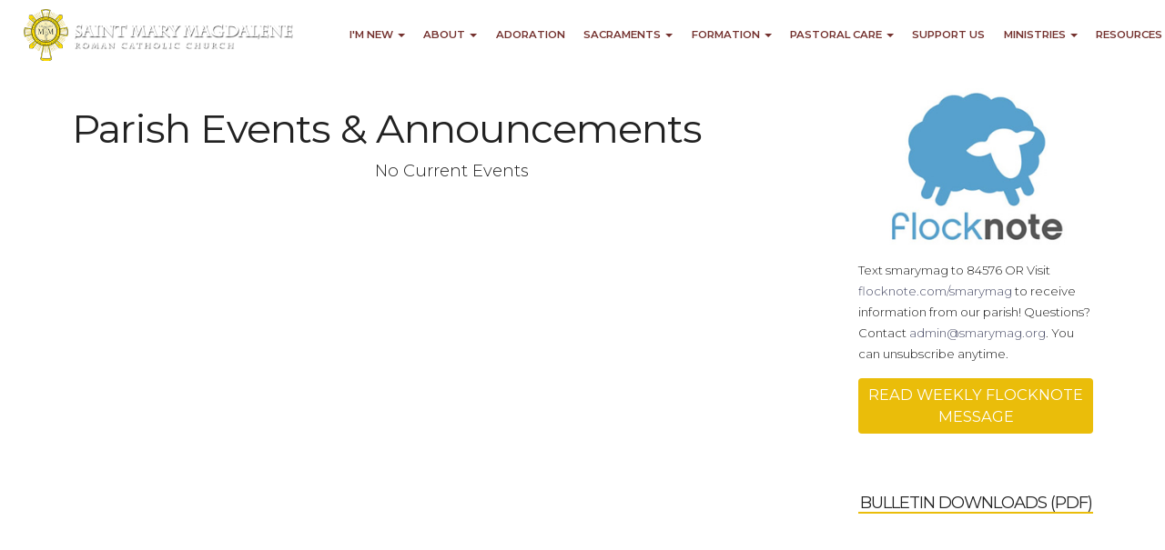

--- FILE ---
content_type: text/html; charset=UTF-8
request_url: https://smarymag.org/event.php?cat=462343142&pg=1
body_size: 6703
content:
<!DOCTYPE html>
<html>
	<head>
		<title>Parish Events &amp; Announcements - St. Mary Magdalene, Gilbert, AZ</title>
<meta property="og:title" content="Parish Events &amp; Announcements - St. Mary Magdalene, Gilbert, AZ"/>
<meta name="description" content="St. Mary Magdalene in Gilbert, AZ events and announcements.">
<meta property="og:description" content="St. Mary Magdalene in Gilbert, AZ events and announcements."/>
<meta property="og:image" content="http://www.smarymag.org/uploads/images/building1.jpg"/>
<meta property="og:url" content="http://www.smarymag.org/event"/>
<meta property="og:site_name" content="http://www.smarymag.org"/>
<meta property="og:type" content="article"/>
<meta property="og:published_time" content="2016-05-1521:09:21-25200" />

<meta charset="UTF-8">
<meta http-equiv="X-UA-Compatible" content="IE=Edge">
<meta name="viewport" content="width=device-width, initial-scale=1.0">
<meta name="robots" content="index, follow" />
<!-- Bootstrap -->
<link href="css/bootstrap.min.css" rel="stylesheet" media="screen" type="text/css">
<link href="css/blueimp-gallery.min.css" rel="stylesheet" type="text/css">
<link href="css/flexslider.css" rel="stylesheet" media="screen" type="text/css">
<link href="css/custom.css?1730087900" rel="stylesheet" media="screen" type="text/css">
<link href="css/theme.css?1765861973" rel="stylesheet" media="screen" type="text/css">
<link href="css/font-awesome.min.css" rel="stylesheet" type="text/css">
<link href="css/animate.min.css" rel="stylesheet" type="text/css">
<link rel="preconnect" href="//fonts.googleapis.com">
<link rel="preconnect" href="//fonts.gstatic.com" crossorigin>
<link href="//fonts.googleapis.com/css2?family=Montserrat:wght@200;300;400;600&family=Raleway:wght@300;400;600&family=Oswald:wght@400;600&family=Tangerine:wght@300&family=Berkshire+Swash:wght@300&family=Cinzel:wght@300&family=Expletus+Sans:wght@300&display=swap" rel="stylesheet">
<link rel="canonical" href="https://smarymag.org/event.php?cat=462343142&pg=1" />
<!--[if lt IE 9]>
  <script src="assets/js/html5shiv.js"></script>
  <script src="assets/js/respond.min.js"></script>
<![endif]-->
		<!-- Google tag (gtag.js) -->
<script async src="https://www.googletagmanager.com/gtag/js?id=G-0EXZRLXWQ3"></script>
<script>
  window.dataLayer = window.dataLayer || [];
  function gtag(){dataLayer.push(arguments);}
  gtag('js', new Date());

  gtag('config', 'G-0EXZRLXWQ3');
</script>	</head>
    <body class="Top">
<header id="header-top"  class="event">
<nav id="main-nav" class="navbar navbar-default navbar-fixed-top" role="navigation"><div class="container-fluid"><div class="navbar-header"><button type="button" class="navbar-toggle" data-toggle="collapse" data-target=".navbar-ex1-collapse"><span class="sr-only">Toggle navigation</span><span class="icon-bar"></span><span class="icon-bar"></span><span class="icon-bar"></span></button>
<a class="navbar-brand" href="index"><img src="uploads/images/smarymaglogo.png" /></a></div>
<div class="collapse navbar-collapse navbar-ex1-collapse">
<ul class="nav navbar-nav">
<li class="dropdown mega-dropdown ">
<a href="#" class="dropdown-toggle" data-toggle="dropdown">I'm New <b class="caret"></b></a>
<ul class="dropdown-menu mega-dropdown-menu row">
<li>
<div class="container">
<div class="row">
<div class="col-sm-4">
<ul>
<li class="dropdown-header">I'm New</li>
<li><a href="welcome">Welcome to St&period; Mary Magdalene Parish</a></li>
<li><a href="about-parishregistration">I Want to Register</a></li>
</ul>
</div>
<div class="col-sm-4">
<ul>
<li class="dropdown-header">Returning to the Church</li>
<li><a href="returning-to-the-catholic-church">Welcome Home</a></li>
<li></li>
</ul>
</div>
<div class="col-sm-4">
<ul>
<li class="dropdown-header">Becoming Catholic</li>
<li><a href="becoming-catholic">I Want to Become Catholic</a></li>
<li></li>
</ul>
</div>
</div>
</div>
</li>
</ul>
</li>
<li class="dropdown mega-dropdown current">
<a href="#" class="dropdown-toggle" data-toggle="dropdown">About <b class="caret"></b></a>
<ul class="dropdown-menu mega-dropdown-menu row">
<li>
<div class="container">
<div class="row">
<div class="col-sm-3">
<ul>
<li class="dropdown-header">Mass Times, Calendar &amp; Events</li>
<li class="divider"></li>
<li><a href="about-masstimes">Mass Times &amp; Office Hours</a></li>
<li><a href="event">Parish Events &amp; Announcements</a></li>
<li><a href="calendar">Calendar</a></li>
<li></li>
</ul>
</div>
<div class="col-sm-3">
<ul>
<li class="dropdown-header">About Us</li>
<li class="divider"></li>
<li><a href="about-directions">Directions</a></li>
<li><a href="about-staff">Clergy &amp; Staff</a></li>
<li><a href="about-patronsaint">Our Patron Saint</a></li>
<li><a href="about-pastoralcouncil">Pastoral Council</a></li>
<li><a href="about-financecouncil">Finance Council</a></li>
<li><a href="video">Videos</a></li>
<li><a href="renovation">Sanctuary Renovation</a></li>
<li></li>
</ul>
</div>
<div class="col-sm-3">
<ul>
<li class="dropdown-header">Forms</li>
<li class="divider"></li>
<li><a href="facilities-request">Facilities Use Request Form</a></li>
<li></li>
</ul>
</div>
<div class="col-sm-3">
<ul>
<li class="dropdown-header">Safe Environment</li>
<li class="divider"></li>
<li><a href="saveenv-about">About</a></li>
<li></li>
</ul>
</div>
</div>
</div>
</li>
</ul>
</li>
<li class=""><a href="adoration">Adoration</a></li>
<li class="dropdown mega-dropdown ">
<a href="#" class="dropdown-toggle" data-toggle="dropdown">Sacraments <b class="caret"></b></a>
<ul class="dropdown-menu mega-dropdown-menu row">
<li>
<div class="container">
<div class="row">
<div class="col-sm-3">
<ul>
<li class="dropdown-header">Sacraments of Christian Initiation</li>
<li class="divider"></li>
<li><a href="baptism">Baptism</a></li>
<li><a href="confirmation">Confirmation</a></li>
<li><a href="eucharist">Eucharist</a></li>
<li></li>
</ul>
</div>
<div class="col-sm-3">
<ul>
<li class="dropdown-header">Sacraments of Healing</li>
<li class="divider"></li>
<li><a href="reconciliation">Confession</a></li>
<li><a href="anointing">Anointing of the Sick</a></li>
<li></li>
</ul>
</div>
<div class="col-sm-3">
<ul>
<li class="dropdown-header">Sacraments of Service</li>
<li class="divider"></li>
<li><a href="matrimony">Marriage</a></li>
<li><a href="holy-orders">Holy Orders</a></li>
<li></li>
</ul>
</div>
<div class="col-sm-3">
<ul>
<li class="dropdown-header">Records Request</li>
<li class="divider"></li>
<li><a href="sacrament-records-request">Sacrament Records Request</a></li>
<li></li>
</ul>
</div>
</div>
</div>
</li>
</ul>
</li>
<li class="dropdown mega-dropdown ">
<a href="#" class="dropdown-toggle" data-toggle="dropdown">Formation <b class="caret"></b></a>
<ul class="dropdown-menu mega-dropdown-menu row">
<li>
<div class="container">
<div class="row">
<div class="col-sm-3">
<ul>
<li class="dropdown-header">Youth &amp; Adult Formation</li>
<li class="divider"></li>
<li><a href="education-edge">EDGE: Junior High School Ministry</a></li>
<li><a href="education-highschool">GS24: High School Youth Ministry</a></li>
<li><a href="hs-parents">Parents of Teens: Resources</a></li>
<li><a href="youngadult">Young Adults</a></li>
<li><a href="formation" target="_blank" rel="noopener">FORMED.org</a></li>
<li></li>
</ul>
</div>
<div class="col-sm-3">
<ul>
<li class="dropdown-header">Family Catechesis (Children's Catechesis)</li>
<li class="divider"></li>
<li><a href="education-familyformation">Family Faith Formation for Grades K-5</a></li>
<li><a href="education-littlelambs">Little Lambs</a></li>
<li class="dropdown-header">Eucharistic Revival</li>
<li class="divider"></li>
<li><a href="eucharistic-revival">Eucharistic Revival Resources</a></li>
<li></li>
</ul>
</div>
<div class="col-sm-3">
<ul>
<li class="dropdown-header">Child/Teen Sacrament Preparation</li>
<li class="divider"></li>
<li><a href="baptism-prep">Baptism Preparation</a></li>
<li><a href="child-sacrament-prep">Children's Sacramental Prep</a></li>
<li><a href="sacrament-prep-middleschool">Middle School Sacramental Prep</a></li>
<li><a href="sacrament-prep-highschool">High School Sacramental Prep</a></li>
<li></li>
</ul>
</div>
<div class="col-sm-3">
<ul>
<li class="dropdown-header">Adult Sacrament Preparation</li>
<li class="divider"></li>
<li><a href="sacrament-prep-adults">Adult Sacramental Prep</a></li>
<li><a href="considering-ocia">Considering Catholicism?</a></li>
<li><a href="sacraments-marriage">Marriage</a></li>
<li></li>
</ul>
</div>
</div>
</div>
</li>
</ul>
</li>
<li class="dropdown mega-dropdown ">
<a href="#" class="dropdown-toggle" data-toggle="dropdown">Pastoral Care <b class="caret"></b></a>
<ul class="dropdown-menu mega-dropdown-menu row">
<li>
<div class="container">
<div class="row">
<div class="col-sm-4">
<ul>
<li class="dropdown-header">Pastoral Care at St. Mary Magdalene</li>
<li class="divider"></li>
<li><a href="pastoral-care">Pastoral Care: Communion, Confession, Anointing of the Sick</a></li>
<li><a href="pastoral-care-endoflife">End of Life Issues</a></li>
<li><a href="pastoral-care-funeral">Funerals</a></li>
<li><a href="pastoral-care-volunteer">Volunteer: Am I Called?</a></li>
<li></li>
</ul>
</div>
<div class="col-sm-4">
<ul>
<li class="dropdown-header">Pastoral Care Mission Statement</li>
<li class="divider"></li>
<li><p>St. Mary Magdalene in Gilbert, Arizona is a Roman Catholic Parish that witnesses the love of Jesus Christ through evangelization, catechesis, and celebration of the Sacraments.  Through Baptism, each of us is called to a life of faith, and service to the people of God.  As Pastoral Care volunteers to the sick and homebound, we visit those who cannot take part in the Eucharistic assembly, by bringing Communion to them from the community&#8217;s Eucharistic celebration.   In answering our Baptismal call, we devote ourselves to lives of prayer, service, and care for the people of God.</p></li>
</ul>
</div>
<div class="col-sm-4">
<ul>
<li><img class="img-responsive" src="uploads/images/pastoralcare/mercysmall.jpg"/></li>
</ul>
</div>
</div>
</div>
</li>
</ul>
</li>
<li class=""><a href="support">Support Us</a></li>
<li class="dropdown mega-dropdown ">
<a href="#" class="dropdown-toggle" data-toggle="dropdown">Ministries <b class="caret"></b></a>
<ul class="dropdown-menu mega-dropdown-menu row">
<li>
<div class="container">
<div class="row">
<div class="col-sm-4">
<ul>
<li class="dropdown-header">Liturgy &amp; Worship</li>
<li class="divider"></li>
<li><a href="liturgy-altarservers">Altar Servers</a></li>
<li><a href="liturgy-ems">Extraordinary Ministers of Holy Communion</a></li>
<li><a href="liturgy-greeters">Greeters</a></li>
<li><a href="liturgy-lectors">Lectors</a></li>
<li><a href="liturgy-music">Sacred Music</a></li>
<li><a href="liturgy-ushers">Ushers</a></li>
<li></li>
</ul>
</div>
<div class="col-sm-4">
<ul>
<li class="dropdown-header">Prayer & Sprituality</li>
<li class="divider"></li>
<li><a href="cor">Cor</a></li>
<li><a href="ministry-cursillo">Cursillo</a></li>
<li><a href="ministry-womens">Magis Women</a></li>
<li><a href="men-of-magdalene">Men of Magdalene</a></li>
<li><a href="nazareth-ministry">Nazareth Ministry</a></li>
<li><a href="discernment-group">Priesthood Discernment Group</a></li>
<li><a href="cion">Christ in our Neighborhood Faith Sharing Groups</a></li>
<li><a href="st-sharbel-prayer-group" target="_blank" rel="noopener">St. Sharbel Prayer Group for Healing and Hope</a></li>
<li></li>
</ul>
</div>
<div class="col-sm-4">
<ul>
<li class="dropdown-header">Social &amp; Service</li>
<li class="divider"></li>
<li><a href="adopt-seminarian">Adopt a Seminarian</a></li>
<li><a href="social-boyscouts">Boy Scouts &amp; Cub Scouts</a></li>
<li><a href="https://court2779stjohnvia.wixsite.com/catholicdaughters277" target="_blank" rel="noopener">Catholic Daughters of America</a></li>
<li><a href="social-knights">Knights of Columbus</a></li>
<li><a href="social-respectlife">Respect Life Initiatives</a></li>
<li><a href="youngadult">Young Adults</a></li>
<li></li>
</ul>
</div>
</div>
</div>
</li>
</ul>
</li>
<li class="dropdown mega-dropdown ">
<a href="#" class="dropdown-toggle" data-toggle="dropdown">Resources <b class="caret"></b></a>
<ul class="dropdown-menu mega-dropdown-menu row">
<li>
<div class="container">
<div class="row">
<div class="col-sm-3">
<ul>
<li class="dropdown-header">Adoration</li>
<li class="divider"></li>
<li><a href="https://smm.weadorehim.com/" target="_blank" rel="noopener">Adoration Sign Up</a></li>
</ul>
</div>
<div class="col-sm-3">
<ul>
<li class="dropdown-header">Pornography Addiction</li>
<li class="divider"></li>
<li><a href="porn-addiction">How Porn Addiction Works</a></li>
<li><a href="https://www.covenanteyes.com" target="_blank" rel="noopener">Covenant Eyes</a></li>
<li><a href="https://fightthenewdrug.org" target="_blank" rel="noopener">Fight the New Drug (Secular)</a></li>
<li><a href="https://www.strive21.com" target="_blank" rel="noopener">Strive 21</a></li>
<li></li>
</ul>
</div>
<div class="col-sm-3">
<ul>
<li class="dropdown-header">Pregnancy</li>
<li class="divider"></li>
<li><a href="https://www.help4her.com" target="_blank" rel="noopener">Help 4 Her</a></li>
<li><a href="https://aidtowomencenter.org/" target="_blank" rel="noopener">Aid to Women Center</a></li>
<li><a href="https://pro-lifearizona.com/" target="_blank" rel="noopener">Life Choices Women&#8217;s Clinics</a></li>
<li></li>
</ul>
</div>
<div class="col-sm-3">
<ul>
<li class="dropdown-header">Other Resources</li>
<li class="divider"></li>
<li><a href="https://catholicadoptiononline.com/" target="_blank" rel="noopener">Catholic Adoption Online</a></li>
<li><a href="https://catholicmentalhealthresources.com/" target="_blank" rel="noopener">Catholic Mental Health Resources</a></li>
<li><a href="https://dphx.org/mentalhealth/" target="_blank" rel="noopener">Office of Mental Health Ministry</a></li>
<li><a href="https://couragerc.org/" target="_blank" rel="noopener">Same-sex Attraction</a></li>
<li></li>
</ul>
</div>
</div>
</div>
</li>
</ul>
</li>
</ul>
</div>
</div></nav></header>
<div class="mainContentWrapper">
<div class="container">
<div class="row">
<div class="col-md-9 middleCol event">
<h1>Parish Events &amp; Announcements</h1><p class="text-center">No Current Events</p>
</div>
<div class="col-md-3 rightCol sidebar">
<div class="eventcategorylinks">
<h4>Categories</h4>
<ul class="menu"><li><a href="event.php?refer=&pg=1">All</a><a class="btn btn-rss" href="/feeds/eventrssfeed.xml">RSS <i class="fa fa-rss" aria-hidden="true"></i></a></li><li><a href="event.php?cat=1130988261&refer=&pg=1">Around the Diocese</a></li><li><a href="event.php?cat=534130141&refer=&pg=1">Faith Formation</a></li><li><a href="event.php?cat=221116248&refer=&pg=1">Magis Women</a></li><li><a href="event.php?cat=1946754921&refer=&pg=1">Men's Fellowship</a></li><li><a href="event.php?cat=694942980&refer=&pg=1">Parish Activities</a></li><li><a href="event.php?cat=694942990&refer=&pg=1">Parish News</a></li><li><a href="event.php?cat=1928073595&refer=&pg=1">Respect Life</a></li><li><a href="event.php?cat=694942830&refer=&pg=1">Special Mass/Event</a></li><li><a href="event.php?cat=893920832&refer=&pg=1">Youth</a></li></ul></div><div class="simplebox">
<p><img class="img-responsive" src="uploads/images/feature/featureflocknote.jpg" /></p><p><small>Text smarymag to 84576 OR Visit <a href="https://smarymag.flocknote.com" target="_blank">flocknote.com/smarymag</a> to receive information from our parish! Questions? Contact <a href="mailto:admin@smarymag.org">admin@smarymag.org</a>. You can unsubscribe anytime. </small></p><p><a class="btn btn-primary btn-block" role="button" href="flocknote">READ WEEKLY FLOCKNOTE MESSAGE</a></p></div>
<div class="simplebox">
<h4 class="title">Bulletin Downloads (PDF)</h4><div class="Flexible-container" style="height: 1550px;">
<iframe

            id="LPI.Pub.Widget.v1"

            scrolling="yes"

            frameBorder="0"

            style="width: 100%; height: 100%; min-height: 500px; border: none;"

            src=https://parishesonline.com/publicationWidget?type=bulletin&id=0018000000Qx7p6AAB&textSize=normal&numPubsShown=4&color=%23727272&background=white

        ></iframe>
</div>
        <script src=https://wurfl.io/wurfl.js crossorigin></script>

        <script src=https://parishesonline.com/publicationWidget.js></script></div>
</div>
</div></div></div>
<footer class="sitefooter">
<div class="container-fluid w-auto">
<div class="row" style="background-color: rgba(0,0,0,0.3); padding: 30px; margin-bottom: 80px;">
		<div class="col-sm-12">
			<span class="tagline">St. Mary Magdalene in Gilbert, Arizona is a Roman Catholic Parish that witnesses the love of Jesus Christ through evangelization, catechesis, discipleship, and the celebration of the Sacraments.</span>
		</div>
	</div>
	<div class="container">
<div class="row" style="margin-bottom: 20px;">
			<div class="col-sm-3">
				<h2>DIOCESE OF PHOENIX</h2>
				<ul>
<li><a href="http://www.diocesephoenix.org" target="_blank" rel="noopener">Diocese of Phoenix Website</a></li>
<li><a href="https://phoenix.cmgconnect.org/" target="_blank" rel="noopener">Safe Environment</a></li>
<li><a href="http://catholiceducationarizona.org" target="_blank" rel="noopener">Catholic Education Arizona</a></li>

				</ul>
				<h2>PRO-LIFE LINKS</h2>
				<ul>
<li><a href="http://www.usccb.org/about/pro-life-activities/index.cfm" target="_blank" rel="noopener">USCCB Pro-Life Page</a></li>
	                <li><a href="https://phxmarriageprep.org/" target="_blank" rel="noopener">Natural Family Planning</a></li>
				</ul>
				

<h2>PRAYER</h2>
				<ul>
<li><a href="https://www.wordonfire.org/reflections/" target="_blank" rel="noopener">Daily Reflections based on Daily Mass</a></li>
				</ul>
			</div>
		  <div class="col-sm-3">
			<h2>UNDERSTANDING OUR CATHOLIC FAITH</h2>
				<ul>
<li><a href="http://w2.vatican.va/content/vatican/en.html" target="_blank" rel="noopener">Vatican: The Holy See</a></li>
<li><a href="http://www.vatican.va/archive/ENG0015/_INDEX.HTM" target="_blank" rel="noopener">Catechism of the Catholic Church</a></li>
<li><a href="http://www.vatican.va/archive/compendium_ccc/documents/archive_2005_compendium-ccc_en.html" target="_blank" rel="noopener">The Compendium of the Catechism</a></li>
</ul>
				
			</div>
			<div class="col-sm-3">
			  <h2>CATHOLIC NEWS</h2>
				<ul>
<li><a href="http://www.catholic.com" target="_blank" rel="noopener">Catholic Answers</a> </li>
<li><a href="http://catholicexchange.com" target="_blank" rel="noopener">Catholic Exchange</a></li>
<li><a href="http://www.catholicleague.org" target="_blank" rel="noopener">Catholic League</a></li>
<li><a href="http://www.catholicnewsagency.com" target="_blank" rel="noopener">Catholic News Agency</a></li>
<li><a href="http://www.catholicnews.com" target="_blank" rel="noopener">Catholic News Service</a></li>
<li><a href="http://www.headlinebistro.com/en/index.html" target="_blank" rel="noopener">Catholic Pulse</a></li>
<li><a href="http://www.catholicleague.org" target="_blank" rel="noopener"></a><a href="http://www.lifesitenews.com" target="_blank" rel="noopener">LifeSite News</a></li>
<li><a href="http://www.ncregister.com" target="_blank" rel="noopener">National Catholic Register</a></li>
<li><a href="http://www.spiritdaily.com" target="_blank" rel="noopener">Spirit Daily</a></li>
<li><a href="http://www.usccb.org" target="_blank" rel="noopener">USCCB</a></li>
<li><a href="http://www.zenit.org/index.php?l=english" target="_blank" rel="noopener">Zenit: World Seen From Rome</a></li>
				</ul>
				
			</div>
			<div class="col-sm-3">
			<h2>CATHOLIC RESOURCES</h2>
			  <ul>
<li><a href="https://www.catholic.com/audio/caf" target="_blank" rel="noopener">Catholic Answers Focus</a></li>
<li><a href="https://www.ewtn.com/tv/shows/ewtn-news-nightly" target="_blank" rel="noopener">Weekday Videos</a></li>
<li><a href="https://www.ewtn.com/tv/shows/ewtn-news-in-depth" target="_blank" rel="noopener">In Depth Videos</a></li>
<li><a href="https://ignatius.com/books/apologetics-defending-the-faith/" target="_blank" rel="noopener">Study the Faith</a></li>
 </ul>

<h2>PODCASTS</h2>
<ul>
<li><a href="https://ascensionpress.com/pages/catechisminayear" target="_blank" rel="noopener">Catechism in a Year</a></li>
<li><a href="https://www.wordonfireshow.com/" target="_blank" rel="noopener">Word On Fire with Bishop Barron</a></li>
</ul>
			</div>
		</div>
		</div>
		</div>
	<div class="container">
		<hr>
		<div class="row" style="margin-bottom: 30px;">
			<div class="col-sm-8">
				<p>Copyright &copy; <script>document.write(new Date().getFullYear());</script> St. Mary Magdalene<br></p>
				<p>St. Mary Magdalene Roman Catholic Church<br>2654 E. Williams Field Rd, Gilbert, AZ 85295</p><p>Site designed and maintained by <a href="http://www.thecatholicwebcompany.com" target="_blank" rel="noopener">The Catholic Web Company</a><br><a href="http://www.sendusstuff.com" target="_blank" rel="noopener">Send Us Stuff</a></p>
			</div>
			<div class="col-sm-4" style="text-align: right;">
				<a href="http://www.thecatholicwebcompany.com" target="_blank" rel="noopener"><img class="img-responsive tcwclogo" src="images/tcwclogo-white.png"></a>
			</div>
		</div>
	</div></footer>
<!-- bootstrap: Include all compiled plugins (below), or include individual files as needed -->
<!-- <script src="//code.jquery.com/jquery-1.12.4.min.js" integrity="sha384-nvAa0+6Qg9clwYCGGPpDQLVpLNn0fRaROjHqs13t4Ggj3Ez50XnGQqc/r8MhnRDZ" crossorigin="anonymous"></script> -->
<script src="js/jquery-3.6.0.min.js" type="text/javascript"></script>
<script src="js/bootstrap.min.js" type="text/javascript"></script>

<script src="js/jquery.blueimp-gallery.min.js" type="text/javascript"></script>
<script src="js/bootstrap-image-gallery.min.js" type="text/javascript" async></script>
<script src="js/js.cookie.js" type="text/javascript" async></script>
<script src="js/vidbg.min.js" type="text/javascript" async></script>
<script src="js/classie.js" type="text/javascript"></script>

<script type="text/javascript">
	$(document).ready(function() {
	    $('#blogCarousel').carousel({
	        interval: 8000	    })
	});
</script>
<script src="js/jquery.tablesorter.min.js" type="text/javascript" async></script>
<script type="text/javascript">
	$(document).ready(function(){
		$(function(){
			$("#sortedtable").tablesorter();
		});
	});
</script>
<script type="text/javascript">
	$(document).ready(function () {
  		$('[data-toggle="tooltip"]').tooltip();
  		$('[data-toggle="popover"]').popover();
	});
</script>
<script type="text/javascript">
    $(document).ready(function () {
    	if (!Cookies.get('popup')) {
    		setTimeout(function() {
    			$('#onLoadModal').modal();
    		}, 6000);
    	}
    	$('#onLoadModal').on('shown.bs.modal', function () {
    		// bootstrap modal callback function
    		// set cookie
    		Cookies.set('popup', 'valid', { expires: 3, path: "/" }); // need to set the path to fix a FF bug
    	})
    });
</script>

<!-- add smaller class to header on scroll -->
<script type="text/javascript">
    function init() {
        if (typeof classie === 'undefined') {
            console.error('classie.js not loaded!');
            return;
        }
        window.addEventListener('scroll', function(e){
            var distanceY = window.pageYOffset || document.documentElement.scrollTop,
                shrinkOn = 300,
                header = document.querySelector("header");
            if (distanceY > shrinkOn) {
                classie.add(header,"smaller");
            } else {
                if (classie.has(header,"smaller")) {
                    classie.remove(header,"smaller");
                }
            }
        });
    }
    window.onload = init();
</script>

<!-- scroll-based animations from https://www.sitepoint.com/scroll-based-animations-jquery-css3 -->
<script>
var $animation_elements = $('.animation-element');
var $window = $(window);

function check_if_in_view() {
  var window_height = $window.height();
  var window_top_position = $window.scrollTop();
  var window_bottom_position = window_top_position + window_height;

  $.each($animation_elements, function () {
    var $element = $(this);
    var element_height = $element.outerHeight();
    var element_top_position = $element.offset().top;
    var element_bottom_position = element_top_position + element_height;

    //check to see if this current container is within viewport
    if (element_bottom_position >= window_top_position &&
    element_top_position <= window_bottom_position) {
      $element.addClass('in-view');
    } else {
      $element.removeClass('in-view');
    }
  });
}

$window.on('scroll resize', check_if_in_view);
$window.trigger('scroll');
</script>

<!-- set top margin on header based on height of navbar on load and resize -->
<script type="text/javascript">
var $window = $(window);

function setHeaderMargin() {
    var $navHeight = document.getElementById('main-nav').offsetHeight;
    var $heightPx = $navHeight + "px";
    document.getElementById('header-top').style.marginTop=$heightPx;
};

$window.on('load resize', setHeaderMargin);
$window.trigger('load');
</script>

</body>
</html>

--- FILE ---
content_type: text/css
request_url: https://smarymag.org/css/theme.css?1765861973
body_size: 2901
content:
:root {
/*  
first: #74312e, hsl(2.6,43.2%,31.8%), rgba(116,49,46,1); maroon
second: #eabd0a, hsl(47.9,91.8%,47.8%), rgba(234,189,10,1); gold
third: #eee8d8, hsl(43.6,39.3%,89%), rgba(238,232,216,1); tan
fourth: #1e558d, hsl(210.3,64.9%,33.5%), rgba(30,85,141,1); blue
*/

--first: hsl(2.6,43.2%,31.8%);
--firstdark: hsl(2.6,43.2%,21.8%);
--second: hsl(47.9,91.8%,47.8%);
--seconddark: hsl(47.9,91.8%,37.8%);
--second70: rgba(234,189,10,.7);
--third: hsl(43.6,39.3%,89%);
--thirddark: hsl(43.6,39.3%,79%);
--thirdlight: hsl(43.6,39.3%,95%);
--fourth: hsl(210.3,64.9%,33.5%);
--fourthdark: hsl(210.3,64.9%,23.5%);
--fourth70: rgba(30,85,141,.7);

--body-color: #222;
--link-color: var(--fourth);
--link-bkg: transparent;
--link-hv-color: var(--seconddark);
--link-color-lite: #fff;

--primary-btn-color: #fff;
--primary-btn-bkg: var(--second); 
--primary-btn-bdr: var(--second);
--primary-btn-hv-color: #fff;
--primary-btn-hv-bkg: var(--seconddark);
--primary-btn-hv-bdr: var(--seconddark);
--primary-btn-bkg70: var(--second70);

--secondary-btn-color: #fff;
--secondary-btn-bkg: var(--fourth); 
--secondary-btn-bdr: var(--fourth);
--secondary-btn-hv-color: #fff;
--secondary-btn-hv-bkg: var(--fourthdark);
--secondary-btn-hv-bdr: var(--fourthdark);
--secondary-btn-bkg70: var(--fourth70);

--hilight-btn-color: #fff;
--hilight-btn-bkg: var(--third); 
--hilight-btn-bdr: var(--third);
--hilight-btn-hv-color: #fff;
--hilight-btn-hv-bkg: var(--thirddark);
--hilight-btn-hv-bdr: var(--thirddark);
--hilight-btn-bkg70: var(--third70);

--header-bkg: transparent;
--nav-ul-bkg: transparent;
--nav-ul-color: var(--first);
--nav-ul-hv-color:  var(--second);
--nav-ul-open-color: var(--second);
--nav-ul-open-bkg: var(--thirdlight);
--nav-ul-open-menu-bkg: var(--thirdlight);
--nav-drop-hilite-color: #fff;
--nav-drop-head-color: var(--fourth);
--nav-drop-color: var(--fourth);
--nav-drop-hv-color: var(--second);
--nav-drop-hv-bkg: transparent;

--topbar-color: #fff;
--topbar-bkg: var(--firstdark);

--sectionhead-bdr: var(--second);
--section-dark-bkg: var(--first);
--section-dark-bkg-start: var(--fourth70);
--section-dark-bkg-end: var(--fourth70);
--section-med-bkg: #f9f9f9;
--section-med-bkg-start: #f9f9f9;
--section-med-bkg-end: #f9f9f9;
--section-lite-bkg: #fff;
--section-lite-bkg-start: #fff;
--section-lite-bkg-end: #fff;
--underline-bdr: var(--second);
--underline-lite-bdr: #eee;

--tab-color: #ddd;
--tab-bdr: #ddd;
--tab-bkg: transparent;
--tab-active-color: var(--second);
--tab-active-bdr: #ddd;
--tab-active-bkg: #ddd;

--footer-bkg: var(--first);

}


html {
	 scroll-padding-top: 180px; /* so in-page anchors aren't obscured under the fixed header */
}
body {
	color: var(--body-color);
	font-family: 'Montserrat', sans-serif;
}
h1, h2, h3, h4, h5, h6, .h1, .h2, .h3, .h4, .h5, .h6 {
	font-family: 'Montserrat', sans-serif;
}
p > a,
li > a {
	 color: var(--link-color);
}
.mainContentWrapper > .container,
.container.mainContentWrapper {
	 width: 90vw;
	 max-width: 1500px;
}
.index.header-lg {
	height: 48vw;
}
@media (max-width: 767px) {
    .index.header-lg {
		height: 65vw;
	}
}
.header-lg {
	height: 30vw;
}
/* TOPBAR
-------------------------------------------------- */
.topbar {
	background-color: var(--topbar-bkg);
	color: var(--topbar-color);
	padding: 3px 15px;
	font-size: .8em;
	display: flex;
}
.topbar a {
	color: var(--link-color-lite);
}
.topbar .fa {
	font-size: 1.5em;
	padding: 0 10px;
}
.topbar p {
	margin: 0;
	display: flex;
	align-items: center;
}
/* NAVBAR
-------------------------------------------------- */
.navbar-fixed-top {
	border: none;
}
.navbar-brand {
	padding: 0 2vw;
	width: clamp(300px, 28vw, 600px);
}
.navbar-default {
	background: rgba(255,255,255,0.3);
	border-color: transparent;
	box-shadow: none;
}
.navbar-default > .container,
.navbar-default > .container-fluid {
	margin-left: -15px;
	margin-right: -15px;
}
.navbar > div.container-fluid, .navbar > div.container, .navbar-nav {
	align-items: center;
}
header.smaller .navbar-default {
	background-color: rgba(255, 255, 255,.8);
	box-shadow: 0 0 10px rgba(0, 0, 0, 0.2);
}
/* stacked header instead of flex 
.navbar > div.container-fluid, .navbar > div.container, .navbar-nav {
	display: block;
}
*/
.navbar-nav {
	display: flex;
	justify-content: center;
	float: none;
	padding-top: 0;
}
@media (max-width: 767px) {
    .navbar-nav {
        display: block;
    }
    .navbar > div.container-fluid > .navbar-collapse, .navbar > div.container > .navbar-collapse {
        background-color: var(--nav-ul-bkg);
    }
    .navbar-default .navbar-nav .open .dropdown-menu > li > a {
        color: var(--nav-ul-color);
    }
    .topaddress {
        display:none;
    }
}
/* stacked header ------------*/

.navbar-header {
	background-color: var(--header-bkg);
	margin-left: -15px;
	margin-right: -15px;
}
.nav.navbar-nav {
	background-color: var(--nav-ul-bkg);
}
.navbar-nav > li > a {
	padding: 20px 15px;
	font-weight: 600;
	text-transform: uppercase;
	font-size: clamp(10px, 1.25vw, 18px);
}
.navbar-default .navbar-nav > li > a, .navbar-default .navbar-nav > li > a:focus {
	color: var(--nav-ul-color);
	font-family: 'Montserrat', sans-serif;
	font-weight: 600;
	font-size: clamp(10px, .9vw, 18px);
}
.navbar-default .navbar-nav > li > a:hover {
	color: var(--nav-ul-hv-color);
}
.navbar-default .navbar-nav > .open > a, .navbar-default .navbar-nav > .open > a:hover, .navbar-default .navbar-nav > .open > a:focus {
	background-color: var(--nav-ul-open-bkg);
	color: var(--nav-ul-open-color);
}
.dropdown-menu {
	background-color: var(--nav-ul-open-menu-bkg);
}
.dropdown-menu h3, .dropdown-menu h3 > small {
	color: var(--nav-drop-hilite-color);
}
.dropdown-menu > li > a {
	font-size: 1.3em;
	color: var(--nav-drop-color);
}
.dropdown-menu > li > a:hover {
	background-color: var(--nav-drop-hv-bkg);
	color: var(--nav-drop-hv-color);
}
.mega-dropdown-menu .dropdown-header {
	color: var(--nav-drop-head-color);
	white-space: normal;
	font-size: 1.2em;
	font-weight: 400;
	text-transform: uppercase;
	border-bottom: 1px solid var(--nav-drop-head-color);
}
.mega-dropdown-menu > li > ul > li > a, .mega-dropdown-menu > li > div > div > div > ul > li > a {
	color: var(--nav-drop-color);
	font-size: 1.3em;
}
.mega-dropdown-menu > li ul > li > a:hover, .mega-dropdown-menu > li div > div > div > ul > li > a:hover, .mega-dropdown-menu > li ul > li > a:focus, .mega-dropdown-menu > li div > div > div > ul > li > a:focus {
	background-color: var(--nav-drop-hv-bkg);
	color: var(--nav-drop-hv-color);
}
.mega-dropdown-menu .container {
	width: 95%;
}

/* SPLASH
-------------------------------------------------- */
.splashnav > li > a {
	color: var(--link-color);
}
.splashnav > li > a:hover, 
.splashnav > li > a:focus {
	background-color: var(--link-bkg);
	color: var(--link-hv-color);
}
.splashnav > li.active > a, 
.splashnav > li.active > a:hover, 
.splashnav > li.active > a:focus {
	background-color: var(--link-bkg);
	color: var(--link-hv-color);
}

/* BUTTONS
-------------------------------------------------- */
.btn-primary,
.btn-secondary,
.btn-hilight,
.section-dark a.btn.btn-default {
	align-items: center;
	text-align: center;
	justify-content: center;
	box-sizing: border-box;
	display: inline-flex;
	max-width: 600px;
	min-width: 150px;
	margin: 5px;
	padding: .5vw;
	border-radius: 4px;
	line-height: 1.5;
	color: var(--primary-btn-color);
	background-color: var(--primary-btn-bkg);
	border: 0px solid var(--primary-btn-bdr);
	text-decoration: none;
	font-size: 1em;
}
.btn-primary:hover,
.btn-primary:active:hover,
.section-dark a.btn.btn-default:hover {
	color: var(--primary-btn-hv-color);
	background-color: var(--primary-btn-hv-bkg);
	border-color: var(--primary-btn-hv-bdr);
	border: none;
	text-decoration: none;
}
.btn-secondary {
	background-color: var(--secondary-btn-bkg);
	color: var(--secondary-btn-color);
	border-color: var(--secondary-btn-bdr);
}
.btn-secondary:hover,
.btn-secondary:active:hover  {
	background-color: var(--secondary-btn-hv-bkg);
	color: var(--secondary-btn-hv-color);
	border-color: var(--secondary-btn-hv-bdr);
	border: none;
}
.btn-hilight {
	background-color: var(--hilight-btn-bkg);
	color: var(--hilight-btn-color);
	border-color: var(--hilight-btn-bdr);
}
.btn-hilight:hover,
.btn-hilight:active:hover  {
	background-color: var(--hilight-btn-hv-bkg);
	color: var(--hilight-btn-hv-color);
	border-color: var(--hilight-btn-hv-bdr);
	border: none;
}
.btn-primary.btn-sm,
.btn-secondary.btn-sm,
.btn-hilight.btn-sm {
	min-width: 50px;
	padding: 6px 9px;
	margin: 1px;
	font-size: .85em;
}
.btn-primary.btn-xs,
.btn-secondary.btn-xs,
.btn-hilight.btn-xs {
	min-width: 40px;
	padding: 3px 5px;
	margin: 1px;
	font-size: .75em;
}
.btn-transparent,
.biobutton {
	border: 1px solid var(--primary-btn-bdr);
  	color: var(--primary-btn-color);
	background-color: transparent;
}
.btn-transparent:hover,
.biobutton:hover {
	color: var(--primary-btn-hv-color);
	background-color: var(--primary-btn-hv-bkg);
	border-color: var(--primary-btn-hv-bdr);
}

/* TABS
-------------------------------------------------- */
.nav-tabs.page-tabs {
	border-bottom: 1px solid var(--underline-bdr);
	display: flex;
	justify-content: center;
    align-items: flex-end;
    text-align: center;
}
.nav-tabs.page-tabs > li {
	border: 1px solid var(--tab-bdr);
	border-bottom: 3px solid var(--tab-bdr);
	background-color: var(--tab-color);
	float: none;
}
.nav-tabs.page-tabs > li.active > a, 
.nav-tabs.page-tabs > li.active > a:focus, 
.nav-tabs.page-tabs > li.active > a:hover {
	border: 1px solid var(--tab-active-bdr);
	border-bottom: 3px solid var(--tab-active-bdr);
	background-color: var(--tab-active-color);
}
.nav-tabs.page-tabs li a {
	text-decoration: none;
	text-transform: uppercase;
	font-size: 1.2em;
	font-weight: 600;
	margin-bottom: 0;
    
}
.nav-tabs.page-tabs + .tab-content {
	padding: 60px 30px;
}
.nav-tabs.page-tabs + .tab-content h2, 
.nav-tabs.page-tabs + .tab-content h3 {
	margin-top: 10px;
}
.nav-tabs.page-tabs + .tab-content p + h2, 
.nav-tabs.page-tabs + .tab-content p + h3,
.nav-tabs.page-tabs + .tab-content ul + h2, 
.nav-tabs.page-tabs + .tab-content ul + h3 {
	 margin-top: 2em;
}
@media (max-width: 767px) {
    .nav-tabs.page-tabs li a {
	 font-size: .8em;
	 padding: 10px;
    }
}
@media (max-width: 600px) {
    .nav-tabs.page-tabs li a {
	 font-size: .5em;
    }
}

/* SIDEBAR
-------------------------------------------------- */
.sidebar {
	display: grid;
}
.sidebar .eventcategorylinks {
	order: 10;
}
.sidebar h4 {
	border-bottom: 2px solid var(--underline-bdr);
}

/* SECTIONS
-------------------------------------------------- */
.sectionheading h2, .sectionheading h3, .sectionheading h4 {
	padding-bottom: 24px;
	border-color: var(--sectionhead-bdr);
}
section {
	background-image: linear-gradient(var(--section-med-bkg-start),var(--section-med-bkg-end));
}
section.section-light {
	background-image: linear-gradient(var(--section-lite-bkg-start),var(--section-lite-bkg-end));
}
section.section-dark {
	background-image: linear-gradient(var(--section-dark-bkg-start),var(--section-dark-bkg-end));
	background-position: center center;
	background-size: cover;
	background-blend-mode: soft-light;
	background-color: var(--section-dark-bkg);
}
.section-first {
	padding-top: 15px;
}

/* CAROUSEL
-------------------------------------------------- */
.flexslider .slides > li > img, .flexslider .slides > li > a > img,
.flexslider .slides > li > .caption {
	border-radius: 0;
}
.flex-control-paging li a {
	background: var(--secondary-btn-bkg70);
}

/* MISC
-------------------------------------------------- */
.thumbnail h3 a,
.thumbnail-style h3 a {
	color: var(--link-color);
}
.thumbnail h3 a:hover,
.thumbnail-style h3 a:hover {
	color: var(--link-hv-color);
}
.announceContainer {
	max-height: none;
	overflow-y: unset; 
	border: none; 
}
.more-events {
	display: none;
}
.caption-xl {
	font-size: clamp(30px,6vw,100px);
	 font-weight: 400;
	 font-family: "Playlist", serif;
}
.flexrow-bordered > div {
	border-color: var(--second);
}
.contactwrapper > img {
	border-radius: 4%;
	width: 80%;
	max-width: 80%;
}
/* CARDS & FEATURE BOXES
-------------------------------------------------- */
.featurebox-plain {
	margin-bottom: 0;
	 border-radius: 6px;
	 padding: 20px;
	 margin: 0 10px;
}
.featureicon {
	 border-radius: 6px;
	 padding: 20px;
	 margin: 0 10px;
}
.featureicon:hover {
	 background-color: rgba(180,204,224,0.3);
}
.featureicon a .fa {
	 font-size: calc(16px + (64 - 16) * ((100vw - 300px) / (1600 - 300)));
	 font-weight: 400;
	 color: #1e73be;
}
.featureicon a,
.featureicon a:hover {
	 text-decoration: none;
}
.featureicon h3 {
	 font-size: calc(16px + (28 - 16) * ((100vw - 300px) / (1600 - 300)));
	 margin-top: 0;
}

/* FOOTER
-------------------------------------------------- */
.sitefooter {
	background: var(--footer-bkg) url(/uploads/images/background/asfaltdark.png) repeat;
	padding-top: 0;
}
.sitefooter h2 {
	 border-bottom: 2px solid var(--underline-lite-bdr);
}

/* RESPONSIVE
-------------------------------------------------- */
@media (max-width: 767px) {
    .navbar > div.container,
    .navbar > div.container-fluid {
        background-color: rgba(0,0,0,1);
    }
    .navbar-default .navbar-nav > .open > a, 
    .navbar-default .navbar-nav > .open > a:hover, 
    .navbar-default .navbar-nav > .open > a:focus {
        background-color: transparent;
        color: #fff;
    }
  .mega-dropdown-menu .dropdown-header {
    color: #fff;
  }
  .mega-dropdown-menu > li > ul > li > a, 
  .mega-dropdown-menu > li > div > div > div > ul > li > a, 
  .mega-dropdown-menu > li > div > div > div > ul > li ul > li > a {
    color: #fff;
  }
  .navbar-nav .open .dropdown-menu .dropdown-header {
    padding: 5px 0;
  }
  .open p {
    color: #fff;
  }
}
